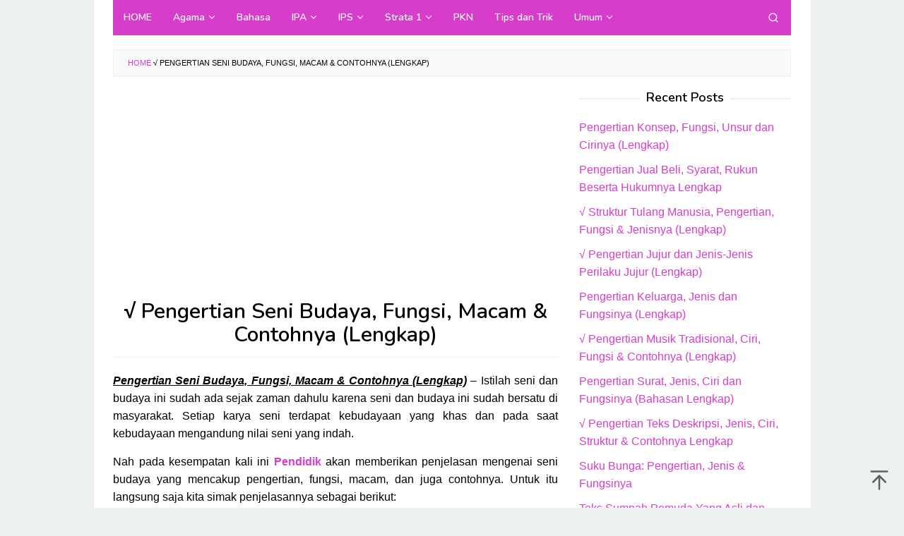

--- FILE ---
content_type: text/html; charset=UTF-8
request_url: https://www.pendidik.co.id/seni-budaya/
body_size: 15074
content:
<!DOCTYPE html>
<html lang="en-US">
<head itemscope="itemscope" itemtype="https://schema.org/WebSite">
<meta name="google-site-verification" content="r5TNEPsAVtj2GJcT_tVTfG39O7kxj5epbfG-4j8MLPY" />
<meta charset="UTF-8">
<meta name="viewport" content="width=device-width, initial-scale=1">
<link rel="profile" href="http://gmpg.org/xfn/11">

<meta name='robots' content='index, follow, max-image-preview:large, max-snippet:-1, max-video-preview:-1' />

	<!-- This site is optimized with the Yoast SEO Premium plugin v16.6 (Yoast SEO v19.4) - https://yoast.com/wordpress/plugins/seo/ -->
	<title>√ Pengertian Seni Budaya, Fungsi, Macam &amp; Contohnya (Lengkap) √ Pengertian Seni Budaya, Fungsi, Macam &amp; Contohnya (Lengkap)</title><link rel="preload" as="style" href="https://fonts.googleapis.com/css?family=Nunito%3Aregular%2C700%2C600%2C300%26amp%3Bsubset%3Dlatin%2C&#038;display=swap" /><link rel="stylesheet" href="https://fonts.googleapis.com/css?family=Nunito%3Aregular%2C700%2C600%2C300%26amp%3Bsubset%3Dlatin%2C&#038;display=swap" media="print" onload="this.media='all'" /><noscript><link rel="stylesheet" href="https://fonts.googleapis.com/css?family=Nunito%3Aregular%2C700%2C600%2C300%26amp%3Bsubset%3Dlatin%2C&#038;display=swap" /></noscript>
	<meta name="description" content="Sebelum membahas mengenai pengertian seni budaya, terlebih dahulu akan dibahas mengenai apa itu seni dan apa itu budaya." />
	<link rel="canonical" href="https://www.pendidik.co.id/seni-budaya/" />
	<meta property="og:locale" content="en_US" />
	<meta property="og:type" content="article" />
	<meta property="og:title" content="√ Pengertian Seni Budaya, Fungsi, Macam &amp; Contohnya (Lengkap) √ Pengertian Seni Budaya, Fungsi, Macam &amp; Contohnya (Lengkap)" />
	<meta property="og:description" content="Sebelum membahas mengenai pengertian seni budaya, terlebih dahulu akan dibahas mengenai apa itu seni dan apa itu budaya." />
	<meta property="og:url" content="https://www.pendidik.co.id/seni-budaya/" />
	<meta property="og:site_name" content="Pendidik.Co.Id" />
	<meta property="article:published_time" content="2025-08-09T19:04:40+00:00" />
	<meta property="og:image" content="https://www.pendidik.co.id/wp-content/uploads/2019/09/Pengertian-Seni-Budaya-Fungsi-Macam-Contohnya-Lengkap.jpg" />
	<meta property="og:image:width" content="700" />
	<meta property="og:image:height" content="400" />
	<meta property="og:image:type" content="image/jpeg" />
	<meta name="author" content="admin" />
	<meta name="twitter:card" content="summary_large_image" />
	<meta name="twitter:label1" content="Written by" />
	<meta name="twitter:data1" content="admin" />
	<meta name="twitter:label2" content="Est. reading time" />
	<meta name="twitter:data2" content="7 minutes" />
	<script type="application/ld+json" class="yoast-schema-graph">{"@context":"https://schema.org","@graph":[{"@type":"Organization","@id":"https://www.pendidik.co.id/#organization","name":"Pendidik.co.id merupakan sebuah Situs Website yang menyediakan berbagai pengetahuan seputar pendidikan dan umum.","url":"https://www.pendidik.co.id/","sameAs":[],"logo":{"@type":"ImageObject","inLanguage":"en-US","@id":"https://www.pendidik.co.id/#/schema/logo/image/","url":"https://www.pendidik.co.id/wp-content/uploads/2019/10/Logo-Pendidik-edit.png","contentUrl":"https://www.pendidik.co.id/wp-content/uploads/2019/10/Logo-Pendidik-edit.png","width":200,"height":80,"caption":"Pendidik.co.id merupakan sebuah Situs Website yang menyediakan berbagai pengetahuan seputar pendidikan dan umum."},"image":{"@id":"https://www.pendidik.co.id/#/schema/logo/image/"}},{"@type":"WebSite","@id":"https://www.pendidik.co.id/#website","url":"https://www.pendidik.co.id/","name":"Pendidik.Co.Id","description":"Media Informasi dan Pengetahuan","publisher":{"@id":"https://www.pendidik.co.id/#organization"},"potentialAction":[{"@type":"SearchAction","target":{"@type":"EntryPoint","urlTemplate":"https://www.pendidik.co.id/?s={search_term_string}"},"query-input":"required name=search_term_string"}],"inLanguage":"en-US"},{"@type":"ImageObject","inLanguage":"en-US","@id":"https://www.pendidik.co.id/seni-budaya/#primaryimage","url":"https://www.pendidik.co.id/wp-content/uploads/2019/09/Pengertian-Seni-Budaya-Fungsi-Macam-Contohnya-Lengkap.jpg","contentUrl":"https://www.pendidik.co.id/wp-content/uploads/2019/09/Pengertian-Seni-Budaya-Fungsi-Macam-Contohnya-Lengkap.jpg","width":700,"height":400,"caption":"Pengertian Seni Budaya, Fungsi, Macam & Contohnya (Lengkap)"},{"@type":"WebPage","@id":"https://www.pendidik.co.id/seni-budaya/","url":"https://www.pendidik.co.id/seni-budaya/","name":"√ Pengertian Seni Budaya, Fungsi, Macam & Contohnya (Lengkap) √ Pengertian Seni Budaya, Fungsi, Macam & Contohnya (Lengkap)","isPartOf":{"@id":"https://www.pendidik.co.id/#website"},"primaryImageOfPage":{"@id":"https://www.pendidik.co.id/seni-budaya/#primaryimage"},"image":{"@id":"https://www.pendidik.co.id/seni-budaya/#primaryimage"},"thumbnailUrl":"https://www.pendidik.co.id/wp-content/uploads/2019/09/Pengertian-Seni-Budaya-Fungsi-Macam-Contohnya-Lengkap.jpg","datePublished":"2025-08-09T19:04:40+00:00","dateModified":"2025-08-09T19:04:40+00:00","description":"Sebelum membahas mengenai pengertian seni budaya, terlebih dahulu akan dibahas mengenai apa itu seni dan apa itu budaya.","breadcrumb":{"@id":"https://www.pendidik.co.id/seni-budaya/#breadcrumb"},"inLanguage":"en-US","potentialAction":[{"@type":"ReadAction","target":["https://www.pendidik.co.id/seni-budaya/"]}]},{"@type":"BreadcrumbList","@id":"https://www.pendidik.co.id/seni-budaya/#breadcrumb","itemListElement":[{"@type":"ListItem","position":1,"name":"Home","item":"https://www.pendidik.co.id/"},{"@type":"ListItem","position":2,"name":"√ Pengertian Seni Budaya, Fungsi, Macam &#038; Contohnya (Lengkap)"}]},{"@type":"Article","@id":"https://www.pendidik.co.id/seni-budaya/#article","isPartOf":{"@id":"https://www.pendidik.co.id/seni-budaya/"},"author":{"name":"admin","@id":"https://www.pendidik.co.id/#/schema/person/75d7c9606c1734a11233874c7874ded6"},"headline":"√ Pengertian Seni Budaya, Fungsi, Macam &#038; Contohnya (Lengkap)","datePublished":"2025-08-09T19:04:40+00:00","dateModified":"2025-08-09T19:04:40+00:00","mainEntityOfPage":{"@id":"https://www.pendidik.co.id/seni-budaya/"},"wordCount":1372,"publisher":{"@id":"https://www.pendidik.co.id/#organization"},"image":{"@id":"https://www.pendidik.co.id/seni-budaya/#primaryimage"},"thumbnailUrl":"https://www.pendidik.co.id/wp-content/uploads/2019/09/Pengertian-Seni-Budaya-Fungsi-Macam-Contohnya-Lengkap.jpg","keywords":["5 seni rupa","artikel seni budaya","cabang cabang seni","contoh budaya","contoh seni budaya","contoh seni budaya nusantara","fungsi seni budaya","jelaskan disertai contoh pengertian seni budaya","macam macam seni budaya","macam macam seni budaya dan keterampilan","macam-macam seni budaya indonesia","materi seni budaya","memahami fungsi seni budaya","nilai seni","pengertian seni budaya","pengertian seni budaya brainly","pengertian seni budaya dan pembagiannya","pengertian seni budaya dan prakarya","pengertian seni budaya menurut diri sendiri","pengertian seni budaya nusantara","sebutkan jenis jenis seni budaya nusantara","seni budaya","seni budaya nusantara","seni budaya wikipedia","seni rupa adalah","tujuan seni budaya","tuliskan macam-macam jenis dari seni budaya nusantara","unsur seni rupa"],"articleSection":["Seni"],"inLanguage":"en-US"},{"@type":"Person","@id":"https://www.pendidik.co.id/#/schema/person/75d7c9606c1734a11233874c7874ded6","name":"admin","image":{"@type":"ImageObject","inLanguage":"en-US","@id":"https://www.pendidik.co.id/#/schema/person/image/","url":"https://secure.gravatar.com/avatar/94d59c30d4c66664303964ab56681ded?s=96&d=mm&r=g","contentUrl":"https://secure.gravatar.com/avatar/94d59c30d4c66664303964ab56681ded?s=96&d=mm&r=g","caption":"admin"}}]}</script>
	<!-- / Yoast SEO Premium plugin. -->


<link rel='dns-prefetch' href='//www.pendidik.co.id' />
<link rel='dns-prefetch' href='//fonts.googleapis.com' />
<link rel='dns-prefetch' href='//pendidik.co.id' />
<link rel='dns-prefetch' href='//jsc.mgid.com' />
<link rel='dns-prefetch' href='//fonts.gstatic.com' />
<link rel='dns-prefetch' href='//ajax.googleapis.com' />
<link rel='dns-prefetch' href='//connect.facebook.net' />
<link rel='dns-prefetch' href='//google-analytics.com' />
<link rel='dns-prefetch' href='//googletagmanager.com' />
<link rel='dns-prefetch' href='//maps.google.com' />
<link rel='dns-prefetch' href='//api.pinterest.com' />
<link rel='dns-prefetch' href='//cdnjs.cloudflare.com' />
<link rel='dns-prefetch' href='//cdn.mgid.com' />
<link rel='dns-prefetch' href='//googletagservices.com' />
<link rel='dns-prefetch' href='//graph.facebook.com' />
<link rel='dns-prefetch' href='//maps.googleapis.com' />
<link rel='dns-prefetch' href='//maps.gstatic.com' />
<link rel='dns-prefetch' href='//use.fontawesome.com' />
<link rel='dns-prefetch' href='//apis.google.com' />
<link rel='dns-prefetch' href='//www.google-analytics.com' />
<link rel='dns-prefetch' href='//ssl.google-analytics.com' />
<link rel='dns-prefetch' href='//adsbygoogle.js' />
<link rel='dns-prefetch' href='//www.googletagmanager.com' />
<link rel='dns-prefetch' href='//www.googletagservices.com' />
<link rel='dns-prefetch' href='//googleads.g.doubleclick.net' />
<link rel='dns-prefetch' href='//adservice.google.com' />
<link rel='dns-prefetch' href='//pagead2.googlesyndication.com' />
<link rel='dns-prefetch' href='//tpc.googlesyndication.com' />
<link rel='dns-prefetch' href='//youtube.com' />
<link rel='dns-prefetch' href='//i.ytimg.com' />
<link rel='dns-prefetch' href='//player.vimeo.com' />
<link rel='dns-prefetch' href='//assets.pinterest.com' />
<link rel='dns-prefetch' href='//platform.twitter.com' />
<link rel='dns-prefetch' href='//syndication.twitter.com' />
<link rel='dns-prefetch' href='//platform.instagram.com' />
<link rel='dns-prefetch' href='//referrer.disqus.com' />
<link rel='dns-prefetch' href='//c.disquscdn.com' />
<link rel='dns-prefetch' href='//cdn.ampproject.org' />
<link rel='dns-prefetch' href='//pixel.wp.com' />
<link rel='dns-prefetch' href='//disqus.com' />
<link rel='dns-prefetch' href='//s.gravatar.com' />
<link rel='dns-prefetch' href='//0.gravatar.com' />
<link rel='dns-prefetch' href='//2.gravatar.com' />
<link rel='dns-prefetch' href='//1.gravatar.com' />
<link rel='dns-prefetch' href='//sitename.disqus.com' />
<link rel='dns-prefetch' href='//s7.addthis.com' />
<link rel='dns-prefetch' href='//platform.linkedin.com' />
<link rel='dns-prefetch' href='//w.sharethis.com' />
<link rel='dns-prefetch' href='//s0.wp.com' />
<link rel='dns-prefetch' href='//s1.wp.com' />
<link rel='dns-prefetch' href='//s2.wp.com' />
<link rel='dns-prefetch' href='//stats.wp.com' />
<link rel='dns-prefetch' href='//ajax.microsoft.com' />
<link rel='dns-prefetch' href='//ajax.aspnetcdn.com' />
<link rel='dns-prefetch' href='//s3.amazonaws.com' />
<link rel='dns-prefetch' href='//code.jquery.com' />
<link rel='dns-prefetch' href='//stackpath.bootstrapcdn.com' />
<link rel='dns-prefetch' href='//github.githubassets.com' />
<link rel='dns-prefetch' href='//ad.doubleclick.net' />
<link rel='dns-prefetch' href='//stats.g.doubleclick.net' />
<link rel='dns-prefetch' href='//cm.g.doubleclick.net' />
<link rel='dns-prefetch' href='//stats.buysellads.com' />
<link rel='dns-prefetch' href='//s3.buysellads.com' />
<link href='https://fonts.gstatic.com' crossorigin rel='preconnect' />
<link rel="alternate" type="application/rss+xml" title="Pendidik.Co.Id &raquo; Feed" href="https://www.pendidik.co.id/feed/" />
<link rel="alternate" type="application/rss+xml" title="Pendidik.Co.Id &raquo; Comments Feed" href="https://www.pendidik.co.id/comments/feed/" />
<style type="text/css">
img.wp-smiley,
img.emoji {
	display: inline !important;
	border: none !important;
	box-shadow: none !important;
	height: 1em !important;
	width: 1em !important;
	margin: 0 .07em !important;
	vertical-align: -0.1em !important;
	background: none !important;
	padding: 0 !important;
}
</style>
	<link data-minify="1" rel='stylesheet' id='idblog-core-css'  href='https://www.pendidik.co.id/wp-content/cache/min/1/wp-content/plugins/idblog-core/css/idblog-core.css?ver=1715601108' type='text/css' media='all' />
<style id='idblog-core-inline-css' type='text/css'>
.gmr-ab-authorname span.uname a{color:#222222 !important;}.gmr-ab-desc {color:#aaaaaa !important;}.gmr-ab-web a{color:#dddddd !important;}
</style>
<link rel='stylesheet' id='toc-screen-css'  href='https://www.pendidik.co.id/wp-content/plugins/table-of-contents-plus/screen.min.css?ver=2411.1' type='text/css' media='all' />
<style id='toc-screen-inline-css' type='text/css'>
div#toc_container ul li {font-size: 105%;}
</style>

<link data-minify="1" rel='stylesheet' id='superfast-style-css'  href='https://www.pendidik.co.id/wp-content/cache/min/1/wp-content/themes/superfast/style.css?ver=1715681617' type='text/css' media='all' />
<style id='superfast-style-inline-css' type='text/css'>
body{color:#000000;font-family:"Helvetica Neue",sans-serif;font-weight:500;font-size:16px;}kbd,a.button:hover,button:hover,.button:hover,button.button:hover,input[type="button"]:hover,input[type="reset"]:hover,input[type="submit"]:hover,a.button:focus,button:focus,.button:focus,button.button:focus,input[type="button"]:focus,input[type="reset"]:focus,input[type="submit"]:focus,a.button:active,button:active,.button:active,button.button:active,input[type="button"]:active,input[type="reset"]:active,input[type="submit"]:active,.tagcloud a:hover,.tagcloud a:focus,.tagcloud a:active{background-color:#d83ccb;}a,a:hover,a:focus,a:active{color:#d83ccb;}ul.page-numbers li span.page-numbers,ul.page-numbers li a:hover,.page-links a .page-link-number:hover,a.button,button,.button,button.button,input[type="button"],input[type="reset"],input[type="submit"],.tagcloud a,.sticky .gmr-box-content,.gmr-theme div.sharedaddy h3.sd-title:before,.gmr-theme div.idblog-related-post h3.related-title:before,.idblog-social-share h3:before,.bypostauthor > .comment-body{border-color:#d83ccb;}.site-header{background-size:auto;background-repeat:repeat;background-position:center top;background-attachment:scroll;background-color:#ffffff;}.site-title a{color:#d83ccb;}.site-description{color:#999999;}.gmr-logo{margin-top:6px;}.gmr-menuwrap{background-color:#d83ccb;}#gmr-responsive-menu,.gmr-mainmenu #primary-menu > li > a,.gmr-mainmenu #primary-menu > li > button{color:#ffffff;}.gmr-mainmenu #primary-menu > li.menu-border > a span,.gmr-mainmenu #primary-menu > li.page_item_has_children > a:after,.gmr-mainmenu #primary-menu > li.menu-item-has-children > a:after,.gmr-mainmenu #primary-menu .sub-menu > li.page_item_has_children > a:after,.gmr-mainmenu #primary-menu .sub-menu > li.menu-item-has-children > a:after,.gmr-mainmenu #primary-menu .children > li.page_item_has_children > a:after,.gmr-mainmenu #primary-menu .children > li.menu-item-has-children > a:after{border-color:#ffffff;}#gmr-responsive-menu:hover,.gmr-mainmenu #primary-menu > li:hover > a,.gmr-mainmenu #primary-menu > li.current-menu-item > a,.gmr-mainmenu #primary-menu > li.current-menu-ancestor > a,.gmr-mainmenu #primary-menu > li.current_page_item > a,.gmr-mainmenu #primary-menu > li.current_page_ancestor > a,.gmr-mainmenu #primary-menu > li > button:hover{color:#dddddd;}.gmr-mainmenu #primary-menu > li.menu-border:hover > a span,.gmr-mainmenu #primary-menu > li.menu-border.current-menu-item > a span,.gmr-mainmenu #primary-menu > li.menu-border.current-menu-ancestor > a span,.gmr-mainmenu #primary-menu > li.menu-border.current_page_item > a span,.gmr-mainmenu #primary-menu > li.menu-border.current_page_ancestor > a span,.gmr-mainmenu #primary-menu > li.page_item_has_children:hover > a:after,.gmr-mainmenu #primary-menu > li.menu-item-has-children:hover > a:after{border-color:#dddddd;}.gmr-mainmenu #primary-menu > li:hover > a,.gmr-mainmenu #primary-menu > li.current-menu-item > a,.gmr-mainmenu #primary-menu > li.current-menu-ancestor > a,.gmr-mainmenu #primary-menu > li.current_page_item > a,.gmr-mainmenu #primary-menu > li.current_page_ancestor > a{background-color:#d83ccb;}.gmr-secondmenuwrap{background-color:#f6f4f1;}#gmr-secondaryresponsive-menu,.gmr-secondmenu #primary-menu > li > a,.gmr-social-icon ul > li > a{color:#333333;}.gmr-secondmenu #primary-menu > li.menu-border > a span,.gmr-secondmenu #primary-menu > li.page_item_has_children > a:after,.gmr-secondmenu #primary-menu > li.menu-item-has-children > a:after,.gmr-secondmenu #primary-menu .sub-menu > li.page_item_has_children > a:after,.gmr-secondmenu #primary-menu .sub-menu > li.menu-item-has-children > a:after,.gmr-secondmenu #primary-menu .children > li.page_item_has_children > a:after,.gmr-secondmenu #primary-menu .children > li.menu-item-has-children > a:after{border-color:#333333;}#gmr-secondaryresponsive-menu:hover,.gmr-secondmenu #primary-menu > li:hover > a,.gmr-secondmenu #primary-menu .current-menu-item > a,.gmr-secondmenu #primary-menu .current-menu-ancestor > a,.gmr-secondmenu #primary-menu .current_page_item > a,.gmr-secondmenu #primary-menu .current_page_ancestor > a,.gmr-social-icon ul > li > a:hover{color:#bf0000;}.gmr-secondmenu #primary-menu > li.menu-border:hover > a span,.gmr-secondmenu #primary-menu > li.menu-border.current-menu-item > a span,.gmr-secondmenu #primary-menu > li.menu-border.current-menu-ancestor > a span,.gmr-secondmenu #primary-menu > li.menu-border.current_page_item > a span,.gmr-secondmenu #primary-menu > li.menu-border.current_page_ancestor > a span,.gmr-secondmenu #primary-menu > li.page_item_has_children:hover > a:after,.gmr-secondmenu #primary-menu > li.menu-item-has-children:hover > a:after{border-color:#bf0000;}.gmr-content,.top-header{background-color:#fff;}h1,h2,h3,h4,h5,h6,.h1,.h2,.h3,.h4,.h5,.h6,.site-title,#gmr-responsive-menu,#primary-menu > li > a{font-family:"Nunito","Helvetica", Arial;}h1{font-size:30px;}h2{font-size:26px;}h3{font-size:22px;}h4{font-size:18px;}h5{font-size:17px;}h6{font-size:17px;}.widget-footer{background-color:#3d566e;color:#ecf0f1;}.widget-footer a{color:#f39c12;}.widget-footer a:hover{color:#f1c40f;}.site-footer{background-color:#2c3e50;color:#f1c40f;}.site-footer a{color:#ecf0f1;}.site-footer a:hover{color:#bdc3c7;}
</style>
<style id='rocket-lazyload-inline-css' type='text/css'>
.rll-youtube-player{position:relative;padding-bottom:56.23%;height:0;overflow:hidden;max-width:100%;}.rll-youtube-player:focus-within{outline: 2px solid currentColor;outline-offset: 5px;}.rll-youtube-player iframe{position:absolute;top:0;left:0;width:100%;height:100%;z-index:100;background:0 0}.rll-youtube-player img{bottom:0;display:block;left:0;margin:auto;max-width:100%;width:100%;position:absolute;right:0;top:0;border:none;height:auto;-webkit-transition:.4s all;-moz-transition:.4s all;transition:.4s all}.rll-youtube-player img:hover{-webkit-filter:brightness(75%)}.rll-youtube-player .play{height:100%;width:100%;left:0;top:0;position:absolute;background:url(https://www.pendidik.co.id/wp-content/plugins/wp-rocket/assets/img/youtube.png) no-repeat center;background-color: transparent !important;cursor:pointer;border:none;}
</style>
<script type='text/javascript' src='https://www.pendidik.co.id/wp-includes/js/jquery/jquery.min.js?ver=3.6.0' id='jquery-core-js'></script>
<script type='text/javascript' src='https://www.pendidik.co.id/wp-includes/js/jquery/jquery-migrate.min.js?ver=3.3.2' id='jquery-migrate-js' defer></script>
<link rel="https://api.w.org/" href="https://www.pendidik.co.id/wp-json/" /><link rel="alternate" type="application/json" href="https://www.pendidik.co.id/wp-json/wp/v2/posts/2611" /><link rel="EditURI" type="application/rsd+xml" title="RSD" href="https://www.pendidik.co.id/xmlrpc.php?rsd" />
<link rel="wlwmanifest" type="application/wlwmanifest+xml" href="https://www.pendidik.co.id/wp-includes/wlwmanifest.xml" /> 
<meta name="generator" content="WordPress 5.8.12" />
<link rel='shortlink' href='https://www.pendidik.co.id/?p=2611' />
<link rel="alternate" type="application/json+oembed" href="https://www.pendidik.co.id/wp-json/oembed/1.0/embed?url=https%3A%2F%2Fwww.pendidik.co.id%2Fseni-budaya%2F" />
<link rel="alternate" type="text/xml+oembed" href="https://www.pendidik.co.id/wp-json/oembed/1.0/embed?url=https%3A%2F%2Fwww.pendidik.co.id%2Fseni-budaya%2F&#038;format=xml" />
<link rel="icon" href="https://www.pendidik.co.id/wp-content/uploads/2019/01/fav-pendidik-60x60.png" sizes="32x32" />
<link rel="icon" href="https://www.pendidik.co.id/wp-content/uploads/2019/01/fav-pendidik.png" sizes="192x192" />
<link rel="apple-touch-icon" href="https://www.pendidik.co.id/wp-content/uploads/2019/01/fav-pendidik.png" />
<meta name="msapplication-TileImage" content="https://www.pendidik.co.id/wp-content/uploads/2019/01/fav-pendidik.png" />
<noscript><style id="rocket-lazyload-nojs-css">.rll-youtube-player, [data-lazy-src]{display:none !important;}</style></noscript></head>

<body class="post-template-default single single-post postid-2611 single-format-standard gmr-theme idtheme kentooz gmr-sticky gmr-box-layout" itemscope="itemscope" itemtype="https://schema.org/WebPage">
<div class="site inner-wrap" id="site-container">

	<a class="skip-link screen-reader-text" href="#main">Skip to content</a>

	
		
		<header id="masthead" class="site-header" role="banner" itemscope="itemscope" itemtype="https://schema.org/WPHeader">
							<div class="gmr-secondmenuwrap clearfix">
					<div class="container">
												<nav id="site-navigation" class="gmr-social-icon" role="navigation" itemscope="itemscope" itemtype="https://schema.org/SiteNavigationElement">
							<ul class="pull-right">
															</ul>
						</nav><!-- #site-navigation -->
					</div>
				</div>
			
				</header><!-- #masthead -->
		<div class="top-header pos-stickymenu">
						<div class="container">
							<div class="gmr-menuwrap clearfix">
															<div class="close-topnavmenu-wrap"><a id="close-topnavmenu-button" rel="nofollow" href="#"><svg xmlns="http://www.w3.org/2000/svg" xmlns:xlink="http://www.w3.org/1999/xlink" aria-hidden="true" role="img" width="1em" height="1em" preserveAspectRatio="xMidYMid meet" viewBox="0 0 32 32"><path d="M16 2C8.2 2 2 8.2 2 16s6.2 14 14 14s14-6.2 14-14S23.8 2 16 2zm0 26C9.4 28 4 22.6 4 16S9.4 4 16 4s12 5.4 12 12s-5.4 12-12 12z" fill="currentColor"/><path d="M21.4 23L16 17.6L10.6 23L9 21.4l5.4-5.4L9 10.6L10.6 9l5.4 5.4L21.4 9l1.6 1.6l-5.4 5.4l5.4 5.4z" fill="currentColor"/></svg></a></div>
						<a id="gmr-responsive-menu" href="#menus" rel="nofollow">
							<svg xmlns="http://www.w3.org/2000/svg" xmlns:xlink="http://www.w3.org/1999/xlink" aria-hidden="true" role="img" width="1em" height="1em" preserveAspectRatio="xMidYMid meet" viewBox="0 0 24 24"><path d="M3 18h18v-2H3v2zm0-5h18v-2H3v2zm0-7v2h18V6H3z" fill="currentColor"/></svg>MENU						</a>
						<nav id="site-navigation" class="gmr-mainmenu" role="navigation" itemscope="itemscope" itemtype="https://schema.org/SiteNavigationElement">
							<ul id="primary-menu" class="menu"><li id="menu-item-101" class="menu-item menu-item-type-custom menu-item-object-custom menu-item-home menu-item-101"><a href="https://www.pendidik.co.id/" itemprop="url"><span itemprop="name">HOME</span></a></li>
<li id="menu-item-147" class="menu-item menu-item-type-taxonomy menu-item-object-category menu-item-has-children menu-item-147"><a href="https://www.pendidik.co.id/category/agama/" itemprop="url"><span itemprop="name">Agama</span></a>
<ul class="sub-menu">
	<li id="menu-item-314" class="menu-item menu-item-type-taxonomy menu-item-object-category menu-item-314"><a href="https://www.pendidik.co.id/category/al-quran-hadist/" itemprop="url"><span itemprop="name">Al-Qur&#8217;an Hadist</span></a></li>
	<li id="menu-item-316" class="menu-item menu-item-type-taxonomy menu-item-object-category menu-item-316"><a href="https://www.pendidik.co.id/category/fiqih/" itemprop="url"><span itemprop="name">Fiqih</span></a></li>
	<li id="menu-item-318" class="menu-item menu-item-type-taxonomy menu-item-object-category menu-item-318"><a href="https://www.pendidik.co.id/category/sejarah-kebudayaan-islam/" itemprop="url"><span itemprop="name">Sejarah Kebudayaan Islam</span></a></li>
	<li id="menu-item-315" class="menu-item menu-item-type-taxonomy menu-item-object-category menu-item-315"><a href="https://www.pendidik.co.id/category/aqidah-akhlak/" itemprop="url"><span itemprop="name">Aqidah Akhlak</span></a></li>
	<li id="menu-item-317" class="menu-item menu-item-type-taxonomy menu-item-object-category menu-item-317"><a href="https://www.pendidik.co.id/category/ilmu-kalam/" itemprop="url"><span itemprop="name">Ilmu Kalam</span></a></li>
	<li id="menu-item-319" class="menu-item menu-item-type-taxonomy menu-item-object-category menu-item-319"><a href="https://www.pendidik.co.id/category/ulumul-hadist/" itemprop="url"><span itemprop="name">Ulumul Hadist</span></a></li>
</ul>
</li>
<li id="menu-item-149" class="menu-item menu-item-type-taxonomy menu-item-object-category menu-item-149"><a href="https://www.pendidik.co.id/category/bahasa/" itemprop="url"><span itemprop="name">Bahasa</span></a></li>
<li id="menu-item-312" class="menu-item menu-item-type-taxonomy menu-item-object-category menu-item-has-children menu-item-312"><a href="https://www.pendidik.co.id/category/ipa/" itemprop="url"><span itemprop="name">IPA</span></a>
<ul class="sub-menu">
	<li id="menu-item-321" class="menu-item menu-item-type-taxonomy menu-item-object-category menu-item-321"><a href="https://www.pendidik.co.id/category/biologi/" itemprop="url"><span itemprop="name">Biologi</span></a></li>
	<li id="menu-item-322" class="menu-item menu-item-type-taxonomy menu-item-object-category menu-item-322"><a href="https://www.pendidik.co.id/category/fisika/" itemprop="url"><span itemprop="name">Fisika</span></a></li>
	<li id="menu-item-323" class="menu-item menu-item-type-taxonomy menu-item-object-category menu-item-323"><a href="https://www.pendidik.co.id/category/kimia/" itemprop="url"><span itemprop="name">Kimia</span></a></li>
	<li id="menu-item-324" class="menu-item menu-item-type-taxonomy menu-item-object-category menu-item-324"><a href="https://www.pendidik.co.id/category/hewan/" itemprop="url"><span itemprop="name">Hewan</span></a></li>
	<li id="menu-item-325" class="menu-item menu-item-type-taxonomy menu-item-object-category menu-item-325"><a href="https://www.pendidik.co.id/category/tumbuhan/" itemprop="url"><span itemprop="name">Tumbuhan</span></a></li>
</ul>
</li>
<li id="menu-item-152" class="menu-item menu-item-type-taxonomy menu-item-object-category menu-item-has-children menu-item-152"><a href="https://www.pendidik.co.id/category/ips/" itemprop="url"><span itemprop="name">IPS</span></a>
<ul class="sub-menu">
	<li id="menu-item-148" class="menu-item menu-item-type-taxonomy menu-item-object-category menu-item-148"><a href="https://www.pendidik.co.id/category/ekonomi/" itemprop="url"><span itemprop="name">Ekonomi</span></a></li>
	<li id="menu-item-303" class="menu-item menu-item-type-taxonomy menu-item-object-category menu-item-303"><a href="https://www.pendidik.co.id/category/geografi/" itemprop="url"><span itemprop="name">Geografi</span></a></li>
	<li id="menu-item-331" class="menu-item menu-item-type-taxonomy menu-item-object-category menu-item-331"><a href="https://www.pendidik.co.id/category/sosiologi/" itemprop="url"><span itemprop="name">sosiologi</span></a></li>
	<li id="menu-item-151" class="menu-item menu-item-type-taxonomy menu-item-object-category menu-item-151"><a href="https://www.pendidik.co.id/category/sejarah/" itemprop="url"><span itemprop="name">Sejarah</span></a></li>
</ul>
</li>
<li id="menu-item-313" class="menu-item menu-item-type-taxonomy menu-item-object-category menu-item-has-children menu-item-313"><a href="https://www.pendidik.co.id/category/strata-1/" itemprop="url"><span itemprop="name">Strata 1</span></a>
<ul class="sub-menu">
	<li id="menu-item-153" class="menu-item menu-item-type-taxonomy menu-item-object-category current-post-ancestor current-menu-parent current-post-parent menu-item-153"><a href="https://www.pendidik.co.id/category/seni/" itemprop="url"><span itemprop="name">Seni</span></a></li>
	<li id="menu-item-306" class="menu-item menu-item-type-taxonomy menu-item-object-category menu-item-306"><a href="https://www.pendidik.co.id/category/perbankan/" itemprop="url"><span itemprop="name">Perbankan</span></a></li>
	<li id="menu-item-304" class="menu-item menu-item-type-taxonomy menu-item-object-category menu-item-304"><a href="https://www.pendidik.co.id/category/hukum/" itemprop="url"><span itemprop="name">Hukum</span></a></li>
	<li id="menu-item-326" class="menu-item menu-item-type-taxonomy menu-item-object-category menu-item-326"><a href="https://www.pendidik.co.id/category/teknologi/" itemprop="url"><span itemprop="name">Teknologi</span></a></li>
	<li id="menu-item-328" class="menu-item menu-item-type-taxonomy menu-item-object-category menu-item-328"><a href="https://www.pendidik.co.id/category/manajemen/" itemprop="url"><span itemprop="name">Manajemen</span></a></li>
	<li id="menu-item-329" class="menu-item menu-item-type-taxonomy menu-item-object-category menu-item-329"><a href="https://www.pendidik.co.id/category/metopen/" itemprop="url"><span itemprop="name">Metopen</span></a></li>
	<li id="menu-item-330" class="menu-item menu-item-type-taxonomy menu-item-object-category menu-item-330"><a href="https://www.pendidik.co.id/category/teori-pembelajaran/" itemprop="url"><span itemprop="name">Teori Pembelajaran</span></a></li>
</ul>
</li>
<li id="menu-item-307" class="menu-item menu-item-type-taxonomy menu-item-object-category menu-item-307"><a href="https://www.pendidik.co.id/category/pkn/" itemprop="url"><span itemprop="name">PKN</span></a></li>
<li id="menu-item-150" class="menu-item menu-item-type-taxonomy menu-item-object-category menu-item-150"><a href="https://www.pendidik.co.id/category/tips-dan-trik/" itemprop="url"><span itemprop="name">Tips dan Trik</span></a></li>
<li id="menu-item-320" class="menu-item menu-item-type-taxonomy menu-item-object-category menu-item-has-children menu-item-320"><a href="https://www.pendidik.co.id/category/other/" itemprop="url"><span itemprop="name">Umum</span></a>
<ul class="sub-menu">
	<li id="menu-item-156" class="menu-item menu-item-type-taxonomy menu-item-object-category menu-item-156"><a href="https://www.pendidik.co.id/category/cinta/" itemprop="url"><span itemprop="name">Cinta</span></a></li>
	<li id="menu-item-155" class="menu-item menu-item-type-taxonomy menu-item-object-category menu-item-155"><a href="https://www.pendidik.co.id/category/wanita/" itemprop="url"><span itemprop="name">Wanita</span></a></li>
	<li id="menu-item-327" class="menu-item menu-item-type-taxonomy menu-item-object-category menu-item-327"><a href="https://www.pendidik.co.id/category/laki-laki/" itemprop="url"><span itemprop="name">laki-laki</span></a></li>
</ul>
</li>
<li class="menu-item menu-item-type-search-btn gmr-search pull-right"><button class="search-button topnav-button" id="search-menu-button" title="Search"><svg xmlns="http://www.w3.org/2000/svg" xmlns:xlink="http://www.w3.org/1999/xlink" aria-hidden="true" role="img" width="1em" height="1em" preserveAspectRatio="xMidYMid meet" viewBox="0 0 24 24"><g fill="none" stroke="currentColor" stroke-width="2" stroke-linecap="round" stroke-linejoin="round"><circle cx="11" cy="11" r="8"/><path d="M21 21l-4.35-4.35"/></g></svg></button><div class="search-dropdown search" id="search-dropdown-container"><form method="get" class="gmr-searchform searchform" action="https://www.pendidik.co.id/"><input type="text" name="s" id="s" placeholder="Search" /></form></div></li></ul>						</nav><!-- #site-navigation -->
									</div>
			</div>
		</div><!-- .top-header -->
		
			<div id="content" class="gmr-content">
			
						<div class="container">
				<div class="row">
					<div class="col-md-12"><div class="breadcrumbs"><span><span><a href="https://www.pendidik.co.id/">Home</a>  <span class="breadcrumb_last" aria-current="page">√ Pengertian Seni Budaya, Fungsi, Macam &#038; Contohnya (Lengkap)</span></span></span></div></div>	
<div id="primary" class="content-area col-md-8">
	<main id="main" class="site-main" role="main">

	<div class='code-block code-block-1' style='margin: 8px auto; text-align: center; display: block; clear: both;'>
<script async src="https://pagead2.googlesyndication.com/pagead/js/adsbygoogle.js?client=ca-pub-7181788375753166"
     crossorigin="anonymous"></script>
<!-- AnenCuan912026 -->
<ins class="adsbygoogle"
     style="display:block"
     data-ad-client="ca-pub-7181788375753166"
     data-ad-slot="8240283139"
     data-ad-format="auto"
     data-full-width-responsive="true"></ins>
<script>
     (adsbygoogle = window.adsbygoogle || []).push({});
</script></div>

<article id="post-2611" class="post-2611 post type-post status-publish format-standard has-post-thumbnail hentry category-seni tag-5-seni-rupa tag-artikel-seni-budaya tag-cabang-cabang-seni tag-contoh-budaya tag-contoh-seni-budaya tag-contoh-seni-budaya-nusantara tag-fungsi-seni-budaya tag-jelaskan-disertai-contoh-pengertian-seni-budaya tag-macam-macam-seni-budaya tag-macam-macam-seni-budaya-dan-keterampilan tag-macam-macam-seni-budaya-indonesia tag-materi-seni-budaya tag-memahami-fungsi-seni-budaya tag-nilai-seni tag-pengertian-seni-budaya tag-pengertian-seni-budaya-brainly tag-pengertian-seni-budaya-dan-pembagiannya tag-pengertian-seni-budaya-dan-prakarya tag-pengertian-seni-budaya-menurut-diri-sendiri tag-pengertian-seni-budaya-nusantara tag-sebutkan-jenis-jenis-seni-budaya-nusantara tag-seni-budaya tag-seni-budaya-nusantara tag-seni-budaya-wikipedia tag-seni-rupa-adalah tag-tujuan-seni-budaya tag-tuliskan-macam-macam-jenis-dari-seni-budaya-nusantara tag-unsur-seni-rupa" itemscope="itemscope" itemtype="https://schema.org/CreativeWork">

	<div class="gmr-box-content gmr-single">
	
		<header class="entry-header">
			<h1 class="entry-title" itemprop="headline">√ Pengertian Seni Budaya, Fungsi, Macam &#038; Contohnya (Lengkap)</h1>					</header><!-- .entry-header -->

		<div class="entry-content entry-content-single" itemprop="text">
			<p style="text-align: justify;"><span style="text-decoration: underline;"><em><strong>Pengertian Seni Budaya, Fungsi, Macam &amp; Contohnya (Lengkap)</strong></em></span> &#8211; Istilah seni dan budaya ini sudah ada sejak zaman dahulu karena seni dan budaya ini sudah bersatu di masyarakat. Setiap karya seni terdapat kebudayaan yang khas dan pada saat kebudayaan mengandung nilai seni yang indah.</p>
<p style="text-align: justify;">Nah pada kesempatan kali ini <a href="https://www.pendidik.co.id/" target="_blank" rel="noopener"><strong>Pendidik</strong></a> akan memberikan penjelasan mengenai seni budaya yang mencakup pengertian, fungsi, macam, dan juga contohnya. Untuk itu langsung saja kita simak penjelasannya sebagai berikut:</p><div class='code-block code-block-3' style='margin: 8px auto; text-align: center; display: block; clear: both;'>
<script async src="https://pagead2.googlesyndication.com/pagead/js/adsbygoogle.js?client=ca-pub-7181788375753166"
     crossorigin="anonymous"></script>
<!-- AnenCuan912026 -->
<ins class="adsbygoogle"
     style="display:block"
     data-ad-client="ca-pub-7181788375753166"
     data-ad-slot="8240283139"
     data-ad-format="auto"
     data-full-width-responsive="true"></ins>
<script>
     (adsbygoogle = window.adsbygoogle || []).push({});
</script></div>

<div id="toc_container" class="no_bullets"><p class="toc_title">Contents</p><ul class="toc_list"><li><ul><li><ul><li></li><li></li><li></li><li></li><li></li><li></li><li></li><li></li><li></li></ul></li><li><ul><li></li><li></li></ul></li><li><ul><li></li><li></li><li></li><li></li><li></li></ul></li><li><ul><li></li><li></li><li></li><li></li></ul></li><li></li></ul></li></ul></div>
<h2 style="text-align: center;"><span id="Pengertian_Seni_Budaya_Fungsi_Macam_Contohnya_Lengkap">Pengertian Seni Budaya, Fungsi, Macam &amp; Contohnya (Lengkap)</span></h2>
<p style="text-align: justify;">Berikut ini adalah penjelasan mengenai seni budaya menurut umum dan para ahli:</p><div class='code-block code-block-3' style='margin: 8px auto; text-align: center; display: block; clear: both;'>
<script async src="https://pagead2.googlesyndication.com/pagead/js/adsbygoogle.js?client=ca-pub-7181788375753166"
     crossorigin="anonymous"></script>
<!-- AnenCuan912026 -->
<ins class="adsbygoogle"
     style="display:block"
     data-ad-client="ca-pub-7181788375753166"
     data-ad-slot="8240283139"
     data-ad-format="auto"
     data-full-width-responsive="true"></ins>
<script>
     (adsbygoogle = window.adsbygoogle || []).push({});
</script></div>

<h3 style="text-align: justify;"><span id="Pengertian_Seni_Budaya">Pengertian Seni Budaya</span></h3>
<p style="text-align: justify;">Sebelum membahas mengenai pengertian seni budaya, terlebih dahulu akan dibahas mengenai apa itu seni dan apa itu budaya. Karena seni budaya merupakan suatu istilah yang dihasilkan dari akumulasi atau kolaborasi antara seni dan juga budaya.</p>
<h4 style="text-align: justify;"><span id="Seni"><strong>Seni</strong></span></h4>
<p style="text-align: justify;">Seni berasal dari bahasa Melayu Riau <em>(Sungai Rakon)</em> yakni sonik yang berasal dari kata<em> &#8220;so&#8221; atau &#8220;se&#8221;</em> yang memiliki arti satu.  Berasal dari bahasa Sanskerta <em>&#8220;swa&#8221;</em> (satu), yang digabung dengan kata <em>&#8220;nik&#8221;</em> yang memiliki sesuatu yang sangat kecil atau halus. Kata sonik/sonit/seni merupakan suatu yang halus bentuk rupa maupun sifatnya.</p><div class='code-block code-block-3' style='margin: 8px auto; text-align: center; display: block; clear: both;'>
<script async src="https://pagead2.googlesyndication.com/pagead/js/adsbygoogle.js?client=ca-pub-7181788375753166"
     crossorigin="anonymous"></script>
<!-- AnenCuan912026 -->
<ins class="adsbygoogle"
     style="display:block"
     data-ad-client="ca-pub-7181788375753166"
     data-ad-slot="8240283139"
     data-ad-format="auto"
     data-full-width-responsive="true"></ins>
<script>
     (adsbygoogle = window.adsbygoogle || []).push({});
</script></div>

<h4 style="text-align: justify;"><span id="Budaya"><strong>Budaya</strong></span></h4>
<p style="text-align: justify;">Istilah &#8220;Budaya&#8221;  berasal dari bahasa sansekerta yakni <em>&#8220;buddayah&#8221;</em> yang berarti sesuatu yang terkait dengan budi dan akal manusia. Budaya dalam bahasa Inggris sendiri  disebut &#8220;culture&#8221;, yang berasal dari bahasa latin &#8220;colere&#8221; yang artinya mengolah atau mengerjakan. Sehingga dapat disimpulkan bahwa wujud budaya merupakan hasil olahan atau pekerjaan budi serta akal manusia.</p>
<p style="text-align: justify;">Budaya juga dapat diartikan sebagai suatu cara hidup yang berkembang serta dimiliki bersama oleh sebuah sekelompok orang serta diwariskan dari generasi ke generasi.</p>
<p style="text-align: justify;"><strong>Seni Budaya</strong></p>
<p style="text-align: justify;">Setelah melihat arti dari seni dan juga budaya diatas, maka seni budaya secara umum merupakan segala hal yang diciptakan oleh manusia yang berhubungan dengan cara hidup dan berkembang secara bersama-sama pada suatu kelompok yang memiliki unsur keindahan ataupun estetika secara turun temurun dari generasi ke generasi.</p>
<p style="text-align: justify;">Adapun pengertian<strong> seni budaya menurut para ahli</strong> adalah sebagai berikut:</p>
<h4 style="text-align: justify;"><span id="1Sartono_Kartodirdjo">1. Sartono Kartodirdjo</span></h4>
<p style="text-align: justify;">Seni budaya merupakan seorang sejarawan Indonesia yang dikenal juga sebagai pelopor dalam penulisan sejarah dengan menggunakan pendekatan multidimensi. Menurut Sartono Kartodirdjo bahwa seni budaya adalah suatu sistem yang koheren yang dapat digunakan untuk menjalankan komunikasi efektif melalui satu bagian seni yang dapat menunjukkan keseluruhan dari tujuannya.</p>
<h4 style="text-align: justify;"><span id="2C_Kliucckhohn">2. C. Kliucckhohn</span></h4>
<p style="text-align: justify;">Seni budaya adalah suatu sistem peralatan dan teknologi, mata pencaharian, pengetahuan, organisasi kemasyarakatab, kesenian, bahasa, upacara keagamaan dan juga religi.</p>
<h4 style="text-align: justify;"><span id="3Harry_Sulastianto">3. Harry Sulastianto</span></h4>
<p style="text-align: justify;">Seni budaya merupakan suatu keahlian dalam aktivitas yang mengekspersikan suatu ide-ide serta pemikiran estetika (keindahan), termasuk dalam mewujudkan kemampuan dan juga imajinasi pandangan atas beberapa benda, karya atau  suasana yang dapat mengindahkan dan menciptakan peradaban manusia yang lebih maju.</p>
<h4 style="text-align: justify;"><span id="4M_Thoyibi">4. M. Thoyibi</span></h4>
<p style="text-align: justify;">Seni budaya adalah suatu perwujudan rasa seni yang sudah membudaya, yang termasuk kedalam aspek kebudayaan dan juga sudah dapat dirasakan oleh orang banyak dalam kurun waktu perjalanan sejarah peradaban manusia.</p>
<h4 style="text-align: justify;"><span id="5Ida_Bagus_Putu_Perwita">5. Ida Bagus Putu Perwita</span></h4>
<p style="text-align: justify;">Seni budaya adalah penunjang sarana pelaksanaan sebuah upacara adat.</p>
<h4 style="text-align: justify;"><span id="6Andreas_Eppink">6. Andreas Eppink</span></h4>
<p style="text-align: justify;">Seni budaya adalah suatu pernyataan artistik dan juga intelektual untuk menjadi ciri khas masyarakat.</p>
<h4 style="text-align: justify;"><span id="7Hillary_Bel">7. Hillary Bel</span></h4>
<p style="text-align: justify;">Seni budaya adalah suatu istilah yang digunakan pada seluruh karya yang dapat menggerakkan hati bagi orang yang melihatnya. Selain itu seni juga dapat menjadi cara untuk mencari tahu siapa pencipta dari seni tersebut.</p>
<h3 style="text-align: justify;"><span id="Fungsi_Seni_Budaya">Fungsi Seni Budaya</span></h3>
<p style="text-align: justify;">Setelah mengetahui arti seni budaya tentu kita akan mengetahui fungsi dari seni budaya tersebut. Adapun fungsi dari seni budaya terbagi menjadi dua fungsi yakni fungsi praktis dan estetis. Berikut penjelasannya:</p>
<h4 style="text-align: justify;"><span id="1_Fungsi_Praktis">1. Fungsi Praktis</span></h4>
<p style="text-align: justify;">Fungsi praktis adalah suatu fungsi karya seni yang berhubungan dengan pemenuhan kebutuhan manusia dalam segi fungsional. Seperti contoh kursi dan meja yang dibuat oleh masyarakat jepara. Tidak hanya sebagai keindahan yang enak untuk dipandang akan tetapi karya seni budaya ini juga dapat berguna bagi kehidupan masyarakat luas.</p>
<h4 style="text-align: justify;"><span id="2_Fungsi_Estetis">2. Fungsi Estetis</span></h4>
<p style="text-align: justify;">Fungsi estetis merupakan suatu fungsi karya seni yang berhubungan dengan pemenuhan kebutuhan manusia dalam segi hiasan. Sebagai contoh lukisan, arca, patung dan lain sebagainya. Bahkan ada juga karya seni rupa tersebut digunakan untuk ritual keagamaan.</p>
<h3 style="text-align: justify;"><span id="Macam-Macam_Seni_Budaya">Macam-Macam Seni Budaya</span></h3>
<p style="text-align: justify;">Adapun macam-macam seni budaya jika dilihat dari bentuknya adalah sebagai berikut:</p>
<h4 style="text-align: justify;"><span id="1_Seni_Rupa">1. Seni Rupa</span></h4>
<p style="text-align: justify;">Seni rupa pertama kali dipopulerkan oleh S.Sudjojono ke dalam bahasa Indonesia. Seni rupa merupakan suatu cabang seni yang membentuk karya seni dengan menggunakan media yang dapat ditangkap dengan mata serta dapat dirasakan dengan rabaan. Seni rupa tersebut diciptakan dengan mengolah konsep titik, garis, bidang, bentuk, volume, warna, tekstur, serta pencahayaan dengan acuan estetika.</p>
<p style="text-align: justify;">Berdasarkan fungsinya, seni rupa dapat dibedakan menjadi dua, yakni:</p>
<ul style="text-align: justify;">
<li>Seni Rupa Murni, Yakni suatu seni yang lebih menitikberatkan pada ekspresi jiwa seperti lukisan, patung, fotografi dan lain sebagainya.</li>
<li>Seni Rupa Terapan, Yakni suatu seni yang proses pembuatannya memiliki tujuan dan fungsi tertentu sebagai contoh seni kriya. Adapun berdasarkan wujud dan bentuknya, seni rupa terbagi menjadi yakni seni rupa 2 dimensi yang hanya mempunyai panjang dan lebar saja dan seni rupa 3 dimensi yang mempunyai panjang lebar serta ruang.</li>
</ul>
<h4 style="text-align: justify;"><span id="2Seni_Musik">2. Seni Musik</span></h4>
<p style="text-align: justify;">Seni musik merupakan suatu seni yang berfokus pada penggunaan melodi, irama, tempo, harmoni, dan juga instrumen lainnya. Musik sendiri adalah suara yang disusun sedemikian rupa sehingga mengandung irama, lagu, nada, serta keharmonisan dan suara yang dihasilkan dari alat-alat yang menghasilkan irama.</p>
<p style="text-align: justify;">Seni musik juga dapat dijadikan sebagai sarana dalam menuangkan perasaan penciptanya dan juga dapat bertambah serta berganti seiring berjalannya waktu. Seni musik terdiri dari beberapa macam diantaranya adalah musik klasik, musik tradisional, dan musik populer.</p>
<h4 style="text-align: justify;"><span id="3_Seni_Tari">3. Seni Tari</span></h4>
<p style="text-align: justify;">Seni tari merupakan suatu gerakan berirama, yang dilakukan di suatu tempat dan juga waktu tertentu untuk mengekspresikan perasaan dan juga menyampaikan pesan dari seseorang maupun kelompok. Dalam seni tari terdapat ekspresi gerak yang memiliki tujuan untuk berbagai macam kebutuhan seperti ritual masyarakat, dakwah, menyambut tamu dan lain sebagainya.</p>
<p style="text-align: justify;">Dalam seni tari terdapat dua unsur, yakni unsur utama dan juga unsur pendukung. Adapun unsur-unsur utama dari seni tari diantaranya adalah</p>
<ul style="text-align: justify;">
<li>wiraga (raga)</li>
<li>wirama (irama)</li>
<li>dan wirasa (rasa).</li>
</ul>
<p style="text-align: justify;">Untuk unsur pendukung seni tari diantaranya adalah sebagai berikut:</p>
<ul style="text-align: justify;">
<li>ragam gerak</li>
<li>ragam iringan</li>
<li>rias dan kostum</li>
<li>dan pola lantai/bloking.</li>
</ul>
<h4 style="text-align: justify;"><span id="4_Seni_Teater">4. Seni Teater</span></h4>
<p style="text-align: justify;">Seni teater merupakan suatu seni pertunjukkan yang ditampilkan diatas panggung. Arti lain dari seni teater adalah suatu seni drama yang menampilkan perilaku manusia dengan gerak, tari, dan juga nyanyian yang disajikan lengkap bersama dengan dialog serta akting para pemainnya dengan istilah &#8220;teater&#8221; yang dapat diartikan secara luas maupun sempit.</p>
<p style="text-align: justify;">Secara sempit, seni teater merupakan suatu adegan yang berhubungan dengan perjalanan hidup seseorang yang dibuat sedemikian rupa, sehingga layak untuk dipertontonkan kepada khalayak umum di atas panggung pertunjukan dan didramakan sesuai dengan naskah yang telah ditulis.</p>
<p style="text-align: justify;">Sedangkan secara luas, seni teater merupakan seluruh adegan akting  dan peran yang dipertunjukan di atas panggung di depan banyak penonton. Sebagai contoh: wayang, ketopak, sintren, dagelan, akrobat.</p>
<h4 style="text-align: justify;"><span id="5_Seni_Kriya">5. Seni Kriya</span></h4>
<p style="text-align: justify;">Seni kriya adalah suatu seni yang dibuat dengan menggunakan tangan serta memperhatikan berbagai aspek seni dan juga fungsional. Secara etimologis, istilah &#8220;Kriya&#8221; berasal dari bahasa Sansekerta, yaitu &#8220;Krya&#8221; yang artinya mengerjakan.</p>
<h3 style="text-align: justify;"><span id="Contoh_Seni_Budaya">Contoh Seni Budaya</span></h3>
<p style="text-align: justify;">Ada beberapa contoh seni budaya yang sudah berkembang di Indonesia, beberapa diantaranya adalah</p>
<h4 style="text-align: justify;"><span id="1_Wayang_Kulit">1. Wayang Kulit</span></h4>
<p style="text-align: justify;">Wayang kulit merupakan salah satu seni tradisional Indonesia yang berkembang di pulau Jawa. Arti lain dari wayang adalah istilah bahasa Jawa yang bermakna &#8220;bayangan&#8221;, hal tersebut disebabkan karena penonton juga dapat menonton wayang dari belakang kelir atau hanya bayangannya saja.</p>
<h4 style="text-align: justify;"><span id="2_Angklung">2. Angklung</span></h4>
<p style="text-align: justify;">Angklung merupakan salah satu alat musik tradisional yang berasal dari Jawa Barat. Angkung yang terbuat dari bambu memiliki bunyi suara yang ciri khas. Cara membunyikan angklung sendiri dengan menggoyangkan angklung tersebut kemudian terbentuklah bunyi dari hasil benturan badan pipa bambu tersebut.</p>
<h4 style="text-align: justify;"><span id="3_Batik">3. Batik</span></h4>
<p style="text-align: justify;">Batik merupakan salah satu seni budaya yang juga berkembang di Indonesia. Bahkan batik Indonesia juga sudah ditetapkan sebagai salah satu warisan UNESCO tepatnya pada 2 Oktober tahun 2009, sehingga ada memperingati hari batik nasional. Awal mula batik ini dikenal adalah pada saat presiden Soeharto mengenakannya pada konferensi Perserikatan Bangsa-Bangsa. Sehingga ketika itu batik mulai dikenal oleh dunia.</p>
<div class='code-block code-block-2' style='margin: 8px auto; text-align: center; display: block; clear: both;'>
<script async src="https://pagead2.googlesyndication.com/pagead/js/adsbygoogle.js?client=ca-pub-7181788375753166"
     crossorigin="anonymous"></script>
<!-- AnenCuan912026 -->
<ins class="adsbygoogle"
     style="display:block"
     data-ad-client="ca-pub-7181788375753166"
     data-ad-slot="8240283139"
     data-ad-format="auto"
     data-full-width-responsive="true"></ins>
<script>
     (adsbygoogle = window.adsbygoogle || []).push({});
</script></div>
<figure id="attachment_2627" aria-describedby="caption-attachment-2627" style="width: 700px" class="wp-caption aligncenter"><picture class="size-full wp-image-2627">
<source type="image/webp" data-lazy-srcset="https://www.pendidik.co.id/wp-content/uploads/2019/09/Pengertian-Seni-Budaya-Fungsi-Macam-Contohnya-Lengkap.jpg.webp"/>
<img src="data:image/svg+xml,%3Csvg%20xmlns='http://www.w3.org/2000/svg'%20viewBox='0%200%20700%20400'%3E%3C/svg%3E" alt="Pengertian Seni Budaya, Fungsi, Macam &amp; Contohnya (Lengkap)" width="700" height="400" data-lazy-src="https://www.pendidik.co.id/wp-content/uploads/2019/09/Pengertian-Seni-Budaya-Fungsi-Macam-Contohnya-Lengkap.jpg"/><noscript><img src="https://www.pendidik.co.id/wp-content/uploads/2019/09/Pengertian-Seni-Budaya-Fungsi-Macam-Contohnya-Lengkap.jpg" alt="Pengertian Seni Budaya, Fungsi, Macam &amp; Contohnya (Lengkap)" width="700" height="400"/></noscript>
</picture>
<figcaption id="caption-attachment-2627" class="wp-caption-text">Pengertian Seni Budaya, Fungsi, Macam &amp; Contohnya (Lengkap)</figcaption></figure>
<h4 style="text-align: justify;"><span id="4_Reog_Ponorogo">4. Reog Ponorogo</span></h4>
<p style="text-align: justify;">Reog ponorogo merupakan salah satu seni budaya Indonesia yang berasal dari Jawa Timur bagian Barat Laut dimana ponorogo dianggap sebagai kota asal Reog yang sesungguhnya. Seni yang satu ini masih sangat kental dengan hal yang berbau mistik serta ilmu kebatinan yang sangat kuat. Reog ponorogo juga selalu dikaitkan dengan kerajaan Majapahit yang ingin menyatukan Nusantara.</p>
<p style="text-align: justify;">Demikianlah penjelasan mengenai <a href="https://www.pendidik.co.id/seni-budaya/"><span style="text-decoration: underline;"><em><strong>Pengertian Seni Budaya, Fungsi, Macam &amp; Contohnya (Lengkap)</strong></em></span>.</a> Semoga dapat bermanfaat dan menambah wawasan kita semua khususunya tentang seni budaya Indonesia. Terimakasih 🙂</p>
<div class="idblog-related-post idblog-core"><h3 class="related-title"><span id="Related_posts">Related posts:</span></h3><ul><li><a href="https://www.pendidik.co.id/pengertian-musik-tradisional-ciri-fungsi-dan-contohnya-lengkap/" itemprop="url" title="Permalink to: √ Pengertian Musik Tradisional, Ciri, Fungsi &#038; Contohnya (Lengkap)" rel="bookmark"><picture class="attachment-medium size-medium wp-post-image" itemprop="image" title="Pengertian Musik Tradisional, Ciri, Fungsi dan Contohnya (Lengkap)">
<source type="image/webp" data-lazy-srcset="https://www.pendidik.co.id/wp-content/uploads/2019/01/Pengertian-Musik-Tradisional-Ciri-Fungsi-dan-Contohnya-Lengkap-200x135.jpg.webp"/>
<img width="200" height="135" src="data:image/svg+xml,%3Csvg%20xmlns='http://www.w3.org/2000/svg'%20viewBox='0%200%20200%20135'%3E%3C/svg%3E" alt="Pengertian Musik Tradisional, Ciri, Fungsi dan Contohnya (Lengkap)" itemprop="image" data-lazy-src="https://www.pendidik.co.id/wp-content/uploads/2019/01/Pengertian-Musik-Tradisional-Ciri-Fungsi-dan-Contohnya-Lengkap-200x135.jpg"/><noscript><img width="200" height="135" src="https://www.pendidik.co.id/wp-content/uploads/2019/01/Pengertian-Musik-Tradisional-Ciri-Fungsi-dan-Contohnya-Lengkap-200x135.jpg" alt="Pengertian Musik Tradisional, Ciri, Fungsi dan Contohnya (Lengkap)" itemprop="image"/></noscript>
</picture>
</a><p><a href="https://www.pendidik.co.id/pengertian-musik-tradisional-ciri-fungsi-dan-contohnya-lengkap/" itemprop="url" title="Permalink to: √ Pengertian Musik Tradisional, Ciri, Fungsi &#038; Contohnya (Lengkap)" rel="bookmark">√ Pengertian Musik Tradisional, Ciri, Fungsi &#038; Contohnya (Lengkap)</a></p></li><li><a href="https://www.pendidik.co.id/pengertian-sketsa-jenis-unsur-dan-tekniknya-lengkap/" itemprop="url" title="Permalink to: Pengertian Sketsa, Jenis, Unsur dan Tekniknya Lengkap" rel="bookmark"><picture class="attachment-medium size-medium wp-post-image" itemprop="image" title="Pengertian Sketsa, Jenis, Unsur dan Tekniknya Lengkap">
<source type="image/webp" data-lazy-srcset="https://www.pendidik.co.id/wp-content/uploads/2018/12/Pengertian-Sketsa-Jenis-Unsur-dan-Tekniknya-Lengkap-200x135.jpg.webp"/>
<img width="200" height="135" src="data:image/svg+xml,%3Csvg%20xmlns='http://www.w3.org/2000/svg'%20viewBox='0%200%20200%20135'%3E%3C/svg%3E" alt="" itemprop="image" data-lazy-src="https://www.pendidik.co.id/wp-content/uploads/2018/12/Pengertian-Sketsa-Jenis-Unsur-dan-Tekniknya-Lengkap-200x135.jpg"/><noscript><img width="200" height="135" src="https://www.pendidik.co.id/wp-content/uploads/2018/12/Pengertian-Sketsa-Jenis-Unsur-dan-Tekniknya-Lengkap-200x135.jpg" alt="" itemprop="image"/></noscript>
</picture>
</a><p><a href="https://www.pendidik.co.id/pengertian-sketsa-jenis-unsur-dan-tekniknya-lengkap/" itemprop="url" title="Permalink to: Pengertian Sketsa, Jenis, Unsur dan Tekniknya Lengkap" rel="bookmark">Pengertian Sketsa, Jenis, Unsur dan Tekniknya Lengkap</a></p></li><li><a href="https://www.pendidik.co.id/33-pengertian-seni-menurut-para-ahli-terlengkap/" itemprop="url" title="Permalink to: 33 Pengertian Seni Menurut Para Ahli Terlengkap" rel="bookmark"><picture class="attachment-medium size-medium wp-post-image" itemprop="image" title="33-2BPengertian-2Bseni-2Bmenurut-2Bpara-2Bahli.jpg">
<source type="image/webp" data-lazy-srcset="https://www.pendidik.co.id/wp-content/uploads/2018/09/33-2BPengertian-2Bseni-2Bmenurut-2Bpara-2Bahli-200x135.jpg.webp"/>
<img width="200" height="135" src="data:image/svg+xml,%3Csvg%20xmlns='http://www.w3.org/2000/svg'%20viewBox='0%200%20200%20135'%3E%3C/svg%3E" alt="" itemprop="image" data-lazy-src="https://www.pendidik.co.id/wp-content/uploads/2018/09/33-2BPengertian-2Bseni-2Bmenurut-2Bpara-2Bahli-200x135.jpg"/><noscript><img width="200" height="135" src="https://www.pendidik.co.id/wp-content/uploads/2018/09/33-2BPengertian-2Bseni-2Bmenurut-2Bpara-2Bahli-200x135.jpg" alt="" itemprop="image"/></noscript>
</picture>
</a><p><a href="https://www.pendidik.co.id/33-pengertian-seni-menurut-para-ahli-terlengkap/" itemprop="url" title="Permalink to: 33 Pengertian Seni Menurut Para Ahli Terlengkap" rel="bookmark">33 Pengertian Seni Menurut Para Ahli Terlengkap</a></p></li></ul></div><!-- CONTENT END 1 -->
		</div><!-- .entry-content -->

		<footer class="entry-footer">
			<span class="cat-links">Posted in <a href="https://www.pendidik.co.id/category/seni/" rel="category tag">Seni</a></span><span class="tags-links">Tagged <a href="https://www.pendidik.co.id/tag/5-seni-rupa/" rel="tag">5 seni rupa</a>, <a href="https://www.pendidik.co.id/tag/artikel-seni-budaya/" rel="tag">artikel seni budaya</a>, <a href="https://www.pendidik.co.id/tag/cabang-cabang-seni/" rel="tag">cabang cabang seni</a>, <a href="https://www.pendidik.co.id/tag/contoh-budaya/" rel="tag">contoh budaya</a>, <a href="https://www.pendidik.co.id/tag/contoh-seni-budaya/" rel="tag">contoh seni budaya</a>, <a href="https://www.pendidik.co.id/tag/contoh-seni-budaya-nusantara/" rel="tag">contoh seni budaya nusantara</a>, <a href="https://www.pendidik.co.id/tag/fungsi-seni-budaya/" rel="tag">fungsi seni budaya</a>, <a href="https://www.pendidik.co.id/tag/jelaskan-disertai-contoh-pengertian-seni-budaya/" rel="tag">jelaskan disertai contoh pengertian seni budaya</a>, <a href="https://www.pendidik.co.id/tag/macam-macam-seni-budaya/" rel="tag">macam macam seni budaya</a>, <a href="https://www.pendidik.co.id/tag/macam-macam-seni-budaya-dan-keterampilan/" rel="tag">macam macam seni budaya dan keterampilan</a>, <a href="https://www.pendidik.co.id/tag/macam-macam-seni-budaya-indonesia/" rel="tag">macam-macam seni budaya indonesia</a>, <a href="https://www.pendidik.co.id/tag/materi-seni-budaya/" rel="tag">materi seni budaya</a>, <a href="https://www.pendidik.co.id/tag/memahami-fungsi-seni-budaya/" rel="tag">memahami fungsi seni budaya</a>, <a href="https://www.pendidik.co.id/tag/nilai-seni/" rel="tag">nilai seni</a>, <a href="https://www.pendidik.co.id/tag/pengertian-seni-budaya/" rel="tag">pengertian seni budaya</a>, <a href="https://www.pendidik.co.id/tag/pengertian-seni-budaya-brainly/" rel="tag">pengertian seni budaya brainly</a>, <a href="https://www.pendidik.co.id/tag/pengertian-seni-budaya-dan-pembagiannya/" rel="tag">pengertian seni budaya dan pembagiannya</a>, <a href="https://www.pendidik.co.id/tag/pengertian-seni-budaya-dan-prakarya/" rel="tag">pengertian seni budaya dan prakarya</a>, <a href="https://www.pendidik.co.id/tag/pengertian-seni-budaya-menurut-diri-sendiri/" rel="tag">pengertian seni budaya menurut diri sendiri</a>, <a href="https://www.pendidik.co.id/tag/pengertian-seni-budaya-nusantara/" rel="tag">pengertian seni budaya nusantara</a>, <a href="https://www.pendidik.co.id/tag/sebutkan-jenis-jenis-seni-budaya-nusantara/" rel="tag">sebutkan jenis jenis seni budaya nusantara</a>, <a href="https://www.pendidik.co.id/tag/seni-budaya/" rel="tag">seni budaya</a>, <a href="https://www.pendidik.co.id/tag/seni-budaya-nusantara/" rel="tag">seni budaya nusantara</a>, <a href="https://www.pendidik.co.id/tag/seni-budaya-wikipedia/" rel="tag">seni budaya wikipedia</a>, <a href="https://www.pendidik.co.id/tag/seni-rupa-adalah/" rel="tag">seni rupa adalah</a>, <a href="https://www.pendidik.co.id/tag/tujuan-seni-budaya/" rel="tag">tujuan seni budaya</a>, <a href="https://www.pendidik.co.id/tag/tuliskan-macam-macam-jenis-dari-seni-budaya-nusantara/" rel="tag">tuliskan macam-macam jenis dari seni budaya nusantara</a>, <a href="https://www.pendidik.co.id/tag/unsur-seni-rupa/" rel="tag">unsur seni rupa</a></span>					</footer><!-- .entry-footer -->

	</div><!-- .gmr-box-content -->
	</article><!-- #post-## -->

	</main><!-- #main -->
</div><!-- #primary -->


<aside id="secondary" class="widget-area col-md-4 pos-sticky" role="complementary" >
	
		<div id="recent-posts-2" class="widget widget_recent_entries">
		<h3 class="widget-title">Recent Posts</h3>
		<ul>
											<li>
					<a href="https://www.pendidik.co.id/pengertian-konsep-fungsi-unsur-dan-cirinya-lengkap/">Pengertian Konsep, Fungsi, Unsur dan Cirinya (Lengkap)</a>
									</li>
											<li>
					<a href="https://www.pendidik.co.id/pengertian-jual-beli-syarat-rukun-beserta-hukumnya-lengkap/">Pengertian Jual Beli, Syarat, Rukun Beserta Hukumnya Lengkap</a>
									</li>
											<li>
					<a href="https://www.pendidik.co.id/struktur-tulang-manusia-pengertian-fungsi-dan-jenisnya-lengkap/">√ Struktur Tulang Manusia, Pengertian, Fungsi &#038; Jenisnya (Lengkap)</a>
									</li>
											<li>
					<a href="https://www.pendidik.co.id/pengertian-jujur-dan-jenis-jenis-perilaku-jujur-lengkap/">√ Pengertian Jujur dan Jenis-Jenis Perilaku Jujur (Lengkap)</a>
									</li>
											<li>
					<a href="https://www.pendidik.co.id/pengertian-keluarga-jenis-dan-fungsinya-lengkap/">Pengertian Keluarga, Jenis dan Fungsinya (Lengkap)</a>
									</li>
											<li>
					<a href="https://www.pendidik.co.id/pengertian-musik-tradisional-ciri-fungsi-dan-contohnya-lengkap/">√ Pengertian Musik Tradisional, Ciri, Fungsi &#038; Contohnya (Lengkap)</a>
									</li>
											<li>
					<a href="https://www.pendidik.co.id/pengertian-surat-jenis-ciri-dan-fungsinya-bahasan-lengkap/">Pengertian Surat, Jenis, Ciri dan Fungsinya (Bahasan Lengkap)</a>
									</li>
											<li>
					<a href="https://www.pendidik.co.id/pengertian-teks-deskripsi-jenis-ciri-struktur-contohnya-lengkap/">√ Pengertian Teks Deskripsi, Jenis, Ciri, Struktur &#038; Contohnya Lengkap</a>
									</li>
											<li>
					<a href="https://www.pendidik.co.id/suku-bunga-pengertian-jenis-fungsinya/">Suku Bunga: Pengertian, Jenis &#038; Fungsinya</a>
									</li>
											<li>
					<a href="https://www.pendidik.co.id/teks-sumpah-pemuda-yang-asli-dan-benar-beserta-gambar-lengkap/">Teks Sumpah Pemuda Yang Asli dan Benar Beserta Gambar (Lengkap)</a>
									</li>
					</ul>

		</div></aside><!-- #secondary -->
					</div><!-- .row -->
			</div><!-- .container -->
			<div id="stop-container"></div>
					</div><!-- .gmr-content -->
	
</div><!-- #site-container -->

	<div id="footer-container">
		<div class="gmr-bgstripes">
			<span class="gmr-bgstripe gmr-color1"></span><span class="gmr-bgstripe gmr-color2"></span>
			<span class="gmr-bgstripe gmr-color3"></span><span class="gmr-bgstripe gmr-color4"></span>
			<span class="gmr-bgstripe gmr-color5"></span><span class="gmr-bgstripe gmr-color6"></span>
			<span class="gmr-bgstripe gmr-color7"></span><span class="gmr-bgstripe gmr-color8"></span>
			<span class="gmr-bgstripe gmr-color9"></span><span class="gmr-bgstripe gmr-color10"></span>
			<span class="gmr-bgstripe gmr-color11"></span><span class="gmr-bgstripe gmr-color12"></span>
			<span class="gmr-bgstripe gmr-color13"></span><span class="gmr-bgstripe gmr-color14"></span>
			<span class="gmr-bgstripe gmr-color15"></span><span class="gmr-bgstripe gmr-color16"></span>
			<span class="gmr-bgstripe gmr-color17"></span><span class="gmr-bgstripe gmr-color18"></span>
			<span class="gmr-bgstripe gmr-color19"></span><span class="gmr-bgstripe gmr-color20"></span>
		</div>

		
		<footer id="colophon" class="site-footer" role="contentinfo" >
			<div class="container">
				<div class="site-info">
									<a href="http://pendidik.co.id/privacy-policy/" target="_blank" rel="noopener">Privacy Policy</a> - <a href="http://pendidik.co.id/disclaimer/" target="_blank" rel="noopener">Disclaimer</a> - <a href="http://pendidik.co.id/about-us/" target="_blank" rel="noopener">About Us</a> - <a href="http://pendidik.co.id/contact-us/" target="_blank" rel="noopener">Contact Us</a>
					<span class="sep"> / </span>
					<a href="https://www.pendidik.co.id/" title="Theme: Superfast">pendidik.co.id</a>
								</div><!-- .site-info -->
			</div><!-- .container -->
		</footer><!-- #colophon -->

	
</div><!-- #footer-container -->
<div class="gmr-ontop gmr-hide"><svg xmlns="http://www.w3.org/2000/svg" xmlns:xlink="http://www.w3.org/1999/xlink" aria-hidden="true" role="img" width="1em" height="1em" preserveAspectRatio="xMidYMid meet" viewBox="0 0 24 24"><g fill="none"><path d="M12 22V7" stroke="currentColor" stroke-width="2" stroke-linecap="round" stroke-linejoin="round"/><path d="M5 14l7-7l7 7" stroke="currentColor" stroke-width="2" stroke-linecap="round" stroke-linejoin="round"/><path d="M3 2h18" stroke="currentColor" stroke-width="2" stroke-linecap="round" stroke-linejoin="round"/></g></svg></div>


				<!-- Google analytics -->
				<script async src="https://www.googletagmanager.com/gtag/js?id=UA-118732863-1"></script>
				<script>
					window.dataLayer = window.dataLayer || [];
					function gtag(){dataLayer.push(arguments);}
					gtag('js', new Date());
					gtag('config', 'UA-118732863-1');
				</script><script type='text/javascript' id='toc-front-js-extra'>
/* <![CDATA[ */
var tocplus = {"visibility_show":"show","visibility_hide":"hide","visibility_hide_by_default":"1","width":"Auto"};
/* ]]> */
</script>
<script type='text/javascript' src='https://www.pendidik.co.id/wp-content/plugins/table-of-contents-plus/front.min.js?ver=2411.1' id='toc-front-js' defer></script>
<script data-minify="1" type='text/javascript' src='https://www.pendidik.co.id/wp-content/cache/min/1/wp-content/themes/superfast/js/customscript.js?ver=1715601108' id='superfast-customscript-js' defer></script>
<script type='text/javascript' src='https://www.pendidik.co.id/wp-content/plugins/wp-rocket/assets/js/heartbeat.js?ver=3.15.9' id='heartbeat-js' defer></script>
<script type='text/javascript' src='https://www.pendidik.co.id/wp-includes/js/wp-embed.min.js?ver=5.8.12' id='wp-embed-js' defer></script>
<script>window.lazyLoadOptions=[{elements_selector:"img[data-lazy-src],.rocket-lazyload,iframe[data-lazy-src]",data_src:"lazy-src",data_srcset:"lazy-srcset",data_sizes:"lazy-sizes",class_loading:"lazyloading",class_loaded:"lazyloaded",threshold:300,callback_loaded:function(element){if(element.tagName==="IFRAME"&&element.dataset.rocketLazyload=="fitvidscompatible"){if(element.classList.contains("lazyloaded")){if(typeof window.jQuery!="undefined"){if(jQuery.fn.fitVids){jQuery(element).parent().fitVids()}}}}}},{elements_selector:".rocket-lazyload",data_src:"lazy-src",data_srcset:"lazy-srcset",data_sizes:"lazy-sizes",class_loading:"lazyloading",class_loaded:"lazyloaded",threshold:300,}];window.addEventListener('LazyLoad::Initialized',function(e){var lazyLoadInstance=e.detail.instance;if(window.MutationObserver){var observer=new MutationObserver(function(mutations){var image_count=0;var iframe_count=0;var rocketlazy_count=0;mutations.forEach(function(mutation){for(var i=0;i<mutation.addedNodes.length;i++){if(typeof mutation.addedNodes[i].getElementsByTagName!=='function'){continue}
if(typeof mutation.addedNodes[i].getElementsByClassName!=='function'){continue}
images=mutation.addedNodes[i].getElementsByTagName('img');is_image=mutation.addedNodes[i].tagName=="IMG";iframes=mutation.addedNodes[i].getElementsByTagName('iframe');is_iframe=mutation.addedNodes[i].tagName=="IFRAME";rocket_lazy=mutation.addedNodes[i].getElementsByClassName('rocket-lazyload');image_count+=images.length;iframe_count+=iframes.length;rocketlazy_count+=rocket_lazy.length;if(is_image){image_count+=1}
if(is_iframe){iframe_count+=1}}});if(image_count>0||iframe_count>0||rocketlazy_count>0){lazyLoadInstance.update()}});var b=document.getElementsByTagName("body")[0];var config={childList:!0,subtree:!0};observer.observe(b,config)}},!1)</script><script data-no-minify="1" async src="https://www.pendidik.co.id/wp-content/plugins/wp-rocket/assets/js/lazyload/17.8.3/lazyload.min.js"></script><script>function lazyLoadThumb(e,alt){var t='<img data-lazy-src="https://i.ytimg.com/vi/ID/hqdefault.jpg" alt="" width="480" height="360"><noscript><img src="https://i.ytimg.com/vi/ID/hqdefault.jpg" alt="" width="480" height="360"></noscript>',a='<button class="play" aria-label="play Youtube video"></button>';t=t.replace('alt=""','alt="'+alt+'"');return t.replace("ID",e)+a}function lazyLoadYoutubeIframe(){var e=document.createElement("iframe"),t="ID?autoplay=1";t+=0===this.parentNode.dataset.query.length?'':'&'+this.parentNode.dataset.query;e.setAttribute("src",t.replace("ID",this.parentNode.dataset.src)),e.setAttribute("frameborder","0"),e.setAttribute("allowfullscreen","1"),e.setAttribute("allow", "accelerometer; autoplay; encrypted-media; gyroscope; picture-in-picture"),this.parentNode.parentNode.replaceChild(e,this.parentNode)}document.addEventListener("DOMContentLoaded",function(){var e,t,p,a=document.getElementsByClassName("rll-youtube-player");for(t=0;t<a.length;t++)e=document.createElement("div"),e.setAttribute("data-id",a[t].dataset.id),e.setAttribute("data-query", a[t].dataset.query),e.setAttribute("data-src", a[t].dataset.src),e.innerHTML=lazyLoadThumb(a[t].dataset.id,a[t].dataset.alt),a[t].appendChild(e),p=e.querySelector('.play'),p.onclick=lazyLoadYoutubeIframe});</script>
</body>
</html>

<!-- This website is like a Rocket, isn't it? Performance optimized by WP Rocket. Learn more: https://wp-rocket.me - Debug: cached@1768918785 -->

--- FILE ---
content_type: text/html; charset=utf-8
request_url: https://www.google.com/recaptcha/api2/aframe
body_size: 268
content:
<!DOCTYPE HTML><html><head><meta http-equiv="content-type" content="text/html; charset=UTF-8"></head><body><script nonce="glDNbG_PwY9C_KjVF19Waw">/** Anti-fraud and anti-abuse applications only. See google.com/recaptcha */ try{var clients={'sodar':'https://pagead2.googlesyndication.com/pagead/sodar?'};window.addEventListener("message",function(a){try{if(a.source===window.parent){var b=JSON.parse(a.data);var c=clients[b['id']];if(c){var d=document.createElement('img');d.src=c+b['params']+'&rc='+(localStorage.getItem("rc::a")?sessionStorage.getItem("rc::b"):"");window.document.body.appendChild(d);sessionStorage.setItem("rc::e",parseInt(sessionStorage.getItem("rc::e")||0)+1);localStorage.setItem("rc::h",'1768935390997');}}}catch(b){}});window.parent.postMessage("_grecaptcha_ready", "*");}catch(b){}</script></body></html>